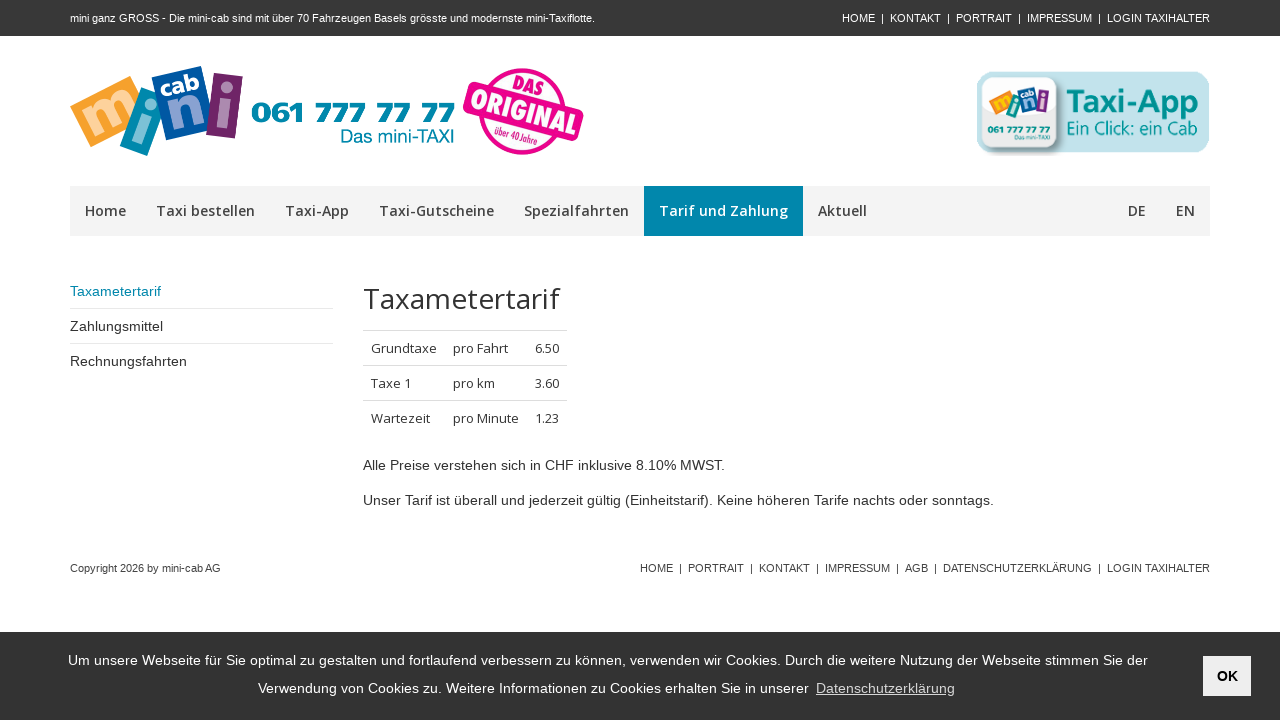

--- FILE ---
content_type: text/html;charset=UTF-8
request_url: https://www.mini-cab.ch/tarif-und-zahlung/taxametertarif/
body_size: 3809
content:
<!DOCTYPE html>
<html lang="en">
<head>

	<meta charset="utf-8">
	<meta http-equiv="X-UA-Compatible" content="IE=edge">
	<meta name="viewport" content="width=device-width, initial-scale=1.0, minimum-scale=1, maximum-scale=1, target-densitydpi=device-dpi">
	<meta name="description" content="">
	<meta name="keywords" content="">
	
	<meta name="generator" content="Mura CMS 7.0">
	<meta name="google-site-verification" content="erAzQD_HogEpYRcqBPohxJa-_L6h-IxMn5RI2nRDhA8" />

	<title>Taxametertarif - mini-cab</title>
	<link rel="apple-touch-icon" sizes="70x70" href="/minicab/apple-touch-icon.png">
	<link rel="icon" type="image/png" href="/minicab/favicon.png" sizes="32x32">
	<link rel="shortcut icon" href="/minicab/favicon.ico">
	<meta name="msapplication-TileImage" content="/minicab/mstile-144x144.png">
	<meta name="msapplication-TileColor" content="#fff">
	<!--[if lt IE 9]>
	<script src="http://html5shim.googlecode.com/svn/trunk/html5.js"></script>
	<![endif]-->

	
	<link rel="stylesheet" href="/minicab/includes/themes/minicab/css/theme/theme.min.css">
	<link rel="stylesheet" href="/minicab/includes/themes/minicab/css/import.css?v=2">

	
		<link rel="stylesheet" href="/minicab/includes/themes/minicab/css/theme-minicab.css">
	

	<link rel="stylesheet" href="/minicab/includes/themes/minicab/assets/bootstrap/css/bootstrap.min.css">
	<link rel="stylesheet" href="/minicab/includes/themes/minicab/assets/font-awesome/css/font-awesome.css">
	<script type="text/javascript" src="/minicab/jquery/jquery.min.js"></script>
	
<!-- Facebook Pixel Code -->
<script>
  !function(f,b,e,v,n,t,s)
  {if(f.fbq)return;n=f.fbq=function(){n.callMethod?
  n.callMethod.apply(n,arguments):n.queue.push(arguments)};
  if(!f._fbq)f._fbq=n;n.push=n;n.loaded=!0;n.version='2.0';
  n.queue=[];t=b.createElement(e);t.async=!0;
  t.src=v;s=b.getElementsByTagName(e)[0];
  s.parentNode.insertBefore(t,s)}(window, document,'script',
  'https://connect.facebook.net/en_US/fbevents.js');
  fbq('init', '873826759434673');
  fbq('track', 'PageView');
</script>
<noscript><img height="1" width="1" style="display:none"
  src="https://www.facebook.com/tr?id=873826759434673&ev=PageView&noscript=1"/></noscript>
<!-- Facebook Pixel Code -->
	


<link rel="stylesheet" type="text/css" href="//cdnjs.cloudflare.com/ajax/libs/cookieconsent2/3.1.0/cookieconsent.min.css" />
<script src="//cdnjs.cloudflare.com/ajax/libs/cookieconsent2/3.1.0/cookieconsent.min.js"></script>
<script>
window.addEventListener("load", function(){
window.cookieconsent.initialise({
  "palette": {
    "popup": {
      "background": "#333"
    },
    "button": {
      "background": "#eeeeee"
    }
  },
  "content": {
    "message": "<span class='small'>Um unsere Webseite für Sie optimal zu gestalten und fortlaufend verbessern zu können, verwenden wir Cookies. Durch die weitere Nutzung der Webseite stimmen Sie der Verwendung von Cookies zu.\nWeitere Informationen zu Cookies erhalten Sie in unserer </span>",
    "dismiss": "OK",
    "link": "<span class='small'>Datenschutzerklärung</span>",
    "href": "/datenschutzerklaerung"
  }
})});
</script>

<script type="text/javascript" src="/minicab/js/dist/mura.min.js?v=7043"></script>
<script>
Mura.init({
	loginURL:"?display=login",
	siteid:"minicab",
	contentid:"E26A87E0-155D-89EF-277AD824768010EC",
	contenthistid:"E93E6517-155D-040F-70ADC8324F96775A",
	parentid:"E25E2D98-155D-89EF-271D0656258E28FD",
	context:"",
	nocache:0,
	assetpath:"/minicab",
	requirementspath:"/requirements",
	themepath:"/minicab/includes/themes/minicab",
	rb:"de",
	reCAPTCHALanguage:"en",
	preloaderMarkup: "\x3Ci\x20class\x3D\x22mura\x2Dpreloader\x20fa\x20fa\x2Drefresh\x20fa\x2Dspin\x22\x3E\x3C\x2Fi\x3E",
	mobileformat: false,
	windowdocumentdomain: "",
	layoutmanager:true,
	type:"Page",
	subtype:"Default",
	queueObjects: true,
	dtExample:"10.11.2018",
	dtCh:".",
	dtFormat:[1,0,2],
	dtLocale:"de-CH"
});
</script>
<link rel="stylesheet" href="/plugins/MuraTranslations/css/ltm.css" type="text/css" media="all" />
<style>

.showFlags li#en a {
	background-image: url(/plugins/MuraTranslations/images/en.gif);
}

</style>
</head>


	<body>

		<div id="website-wrapper">
		
			

	<header>

		<!-- HEADER :: META (TOP) -->

		<div class="meta-head">
			<div class="container">
				<div class="row">
					<div class="col-xs-12">
						<p>mini ganz GROSS - Die mini-cab sind mit &uuml;ber 70 Fahrzeugen Basels gr&ouml;sste und modernste mini-Taxiflotte.</p>
						<ul>
							<li><a href="/">HOME</a></li>
							<li class="spacer">|</li>
							
								<li><a href="/kontakt/">KONTAKT</a></li>
								<li class="spacer">|</li>
							
								<li><a href="/portrait/">PORTRAIT</a></li>
								<li class="spacer">|</li>
							
								<li><a href="/impressum/">IMPRESSUM</a></li>
								<li class="spacer">|</li>
							
								<li><a href="/login-taxihalter/">LOGIN TAXIHALTER</a></li>
							
						</ul>
					</div>
				</div>
			</div>
		</div>

		<!-- HEADER :: LOGO/TEASER -->

		<div class="logo-wrapper">
			<div class="container">
				<div class="row">
					<div class="col-xs-12">
						<a class="nav-trigger closed">
							<i class="fa fa-bars" aria-hidden="true"></i>
						</a>
                        
                            <div class="logo-set">
                                <div class="logo-left">
                                    <a href="/">
                                        <img src="/minicab/includes/themes/minicab/images/logo40.png" class="logo" alt="" />
                                    </a>
                                </div>
                                
                                    <div class="logo-right">
                                    	
                                        <a href="/taxi-app"><img src="/minicab/includes/themes/minicab/images/taxi-app.png" class="logo" alt="" /></a>
                                    </div>
                                
                            </div>
						
					</div>
				</div>
			</div>
		</div>

		<!-- HEADER :: NAV (DESKTOP + MOBILE) -->

		<div class="nav-wrapper">
			<div class="container">
				<div class="row">
					<div class="col-xs-12">
						<nav>
							
				<ul id="navPrimary">
				<li class="first" id="navHome"><a href="/">Home</a></li>
			
			<li id="navTaxiBestellen"><a href="/taxi-bestellen/">Taxi bestellen</a></li>
			
			<li id="navTaxiapp"><a href="/taxi-app/">Taxi-App</a></li>
			
			<li id="navTaxigutscheine"><a href="/taxi-gutscheine/">Taxi-Gutscheine</a></li>
			
			<li id="navSpezialfahrten"><a href="/spezialfahrten/" class="dropdown-toggle">Spezialfahrten</a>
				<ul class="dropdown">
			
			<li class="first" id="navKurierfahrten"><a href="/spezialfahrten/kurierfahrten/">Kurierfahrten</a></li>
			
			<li class="last" id="navBehindertenfahrten"><a href="/spezialfahrten/behindertenfahrten/">Behindertenfahrten</a></li>
			</ul> </li>
			
			<li class="active" id="navTarifUndZahlung"><a href="/tarif-und-zahlung/" class="current dropdown-toggle" >Tarif und Zahlung</a>
				<ul class="dropdown">
			
			<li class="active first" id="navTaxametertarif"><a href="/tarif-und-zahlung/taxametertarif/" class="current" >Taxametertarif</a></li>
			
			<li id="navZahlungsmittel"><a href="/tarif-und-zahlung/zahlungsmittel/">Zahlungsmittel</a></li>
			
			<li class="last" id="navRechnungsfahrten"><a href="/tarif-und-zahlung/rechnungsfahrten/">Rechnungsfahrten</a></li>
			</ul> </li>
			
			<li id="navAktuell"><a href="/aktuell/" class="dropdown-toggle">Aktuell</a>
				<ul class="dropdown">
			
			<li class="first" id="navAppPayment"><a href="/aktuell/app-payment/">App Payment</a></li>
			
			<li id="navWifiEuroairport"><a href="/aktuell/wifi-euroairport/">WIFI EuroAirport</a></li>
			
			<li id="navTelefonautomatik"><a href="/aktuell/telefonautomatik/">Telefonautomatik</a></li>
			
			<li class="last" id="navVerkehrsregimeInnenstadt"><a href="/aktuell/verkehrsregime-innenstadt/">Verkehrsregime Innenstadt</a></li>
			</ul> </li>
			
			<li class="last" id="navLoginTaxihalter"><a href="/login-taxihalter/">Login Taxihalter</a></li>
			</ul> <div class="mura-object" data-object="plugin" data-objectid="A5AA73B8-155D-89EF-2440B07581810957" data-instanceid="9510F29D-155D-4F70-19970C6DFC035838" data-objecticonclass="mi-puzzle-piece" data-objectname="" data-async="false" data-render="server"><div class="mura-object-content"><ul class="language-nav nav navbar-nav navbar-right">
	
			<li><a href="" class="active">de</a></li>
		
					<li id="en" class="first last">
						<a href="http://www.mini-cab.ch/eng/">en</a>
					</li>
					
</ul></div></div> 



						</nav>

					</div>
				</div>
			</div>
		</div>

		

	</header>



			<div id="content">
				<div class="container">
					<div class="row">
						<div class="col-xs-12 text-styles">

							<div class="row">
								<div class="col-md-3 visible-md visible-lg">
									
			<ul class="sidebar-menu">
		
		<li class="first active"><a href="/tarif-und-zahlung/taxametertarif/" class="current" >Taxametertarif</a></li> 
		<li><a href="/tarif-und-zahlung/zahlungsmittel/">Zahlungsmittel</a></li> 
		<li class="last"><a href="/tarif-und-zahlung/rechnungsfahrten/">Rechnungsfahrten</a></li> </ul> 
								</div>
								<div class="col-xs-12 col-sm-12 col-md-9">
									

		
			<h1 class="mura-page-title pageTitle">
				Taxametertarif
			</h1>
		

		
		
	

	
		<div class="mura-body">
			<div class="mura-region">
					<div class="mura-region-local"><table class="table" style="width:auto;">
	<tbody>
		<tr>
			<td>Grundtaxe</td>
			<td>pro Fahrt</td>
			<td style="text-align: right;">6.50</td>
		</tr>
		<tr>
			<td>Taxe 1</td>
			<td>pro km</td>
			<td style="text-align: right;">3.60</td>
		</tr>
		<tr>
			<td>Wartezeit</td>
			<td>pro Minute</td>
			<td style="text-align: right;">1.23</td>
		</tr>
	</tbody>
</table>

<p>Alle Preise verstehen sich in CHF inklusive 8.10% MWST.</p>

<p>Unser Tarif ist &uuml;berall und jederzeit g&uuml;ltig (Einheitstarif). Keine h&ouml;heren Tarife nachts oder sonntags.</p></div>
					</div>
		</div>
	


								</div>
							</div>
							
						</div>
					</div>
				</div>
			</div>

			<div id="fb-root"></div>
<script>
	(function(d, s, id) {
	var js, fjs = d.getElementsByTagName(s)[0];
	if (d.getElementById(id)) return;
	js = d.createElement(s); js.id = id;
	js.src = "//connect.facebook.net/de_DE/sdk.js#xfbml=1&version=v2.7&appId=331660476947602";
	fjs.parentNode.insertBefore(js, fjs);
	}(document, 'script', 'facebook-jssdk'));
</script>



	<footer>
		<div class="footer">
			<div class="container">
				<div class="row">
					<div class="col-xs-12">

						<p>Copyright 2026 by mini-cab AG</p>

						
							<div class="fb-like" data-href="https://www.facebook.com/minicabbasel" data-layout="button_count" data-action="like" data-size="small" data-show-faces="false" data-share="false"></div>
						
							<ul>
								<li><a href="/">HOME</a></li>
								<li class="spacer">|</li>
	                            <li><a href="/portrait/">PORTRAIT</a></li>
								<li class="spacer">|</li>
								<li><a href="/kontakt/">KONTAKT</a></li>
								<li class="spacer">|</li>
								<li><a href="/impressum/">IMPRESSUM</a></li>
								<li class="spacer">|</li>
								<li><a href="/agb/">AGB</a></li>
								<li class="spacer">|</li>
								<li><a href="/datenschutzerklaerung/">DATENSCHUTZERKLÄRUNG</a></li>
								<li class="spacer">|</li>
								<li><a href="/login-taxihalter/">LOGIN TAXIHALTER</a></li>
							</ul>
						

					</div>
				</div>
			</div>
		</div>
	</footer>

	<script type="text/javascript" src="/minicab/includes/themes/minicab/js/jquery.flexslider.js"></script>
	<script type="text/javascript" src="/minicab/includes/themes/minicab/js/bootstrap.min.js"></script>
	<script type="text/javascript" src="/minicab/includes/themes/minicab/js/template.js"></script>

	



		</div>

	</body>
</html>

--- FILE ---
content_type: text/css; charset=utf-8
request_url: https://www.mini-cab.ch/minicab/includes/themes/minicab/css/import.css?v=2
body_size: -74
content:
/* - IMPORT CSS - */

@import url('/minicab/includes/themes/minicab/css/font-awesome.min.css');
@import url('/minicab/includes/themes/minicab/css/bootstrap.min.css');
@import url('/minicab/includes/themes/minicab/css/bootstrap-theme.min.css');
@import url('/minicab/includes/themes/minicab/css/bootstrap-select.min.css');
@import url('/minicab/includes/themes/minicab/css/bootstrap-select-custom.css');
@import url('/minicab/includes/themes/minicab/css/bootstrap-hack.css');

@import url('/minicab/includes/themes/minicab/css/reset.css');
@import url('/minicab/includes/themes/minicab/css/fonts.css');
@import url('/minicab/includes/themes/minicab/css/base.css');
@import url('/minicab/includes/themes/minicab/css/header.css');
@import url('/minicab/includes/themes/minicab/css/content.css');
@import url('/minicab/includes/themes/minicab/css/footer.css');

@import url('/minicab/includes/themes/minicab/css/jquery.flexslider.css');
@import url('/minicab/includes/themes/minicab/css/text-styles.css');
@import url('/minicab/includes/themes/minicab/css/custom.css?v=

--- FILE ---
content_type: text/css; charset=utf-8
request_url: https://www.mini-cab.ch/minicab/includes/themes/minicab/css/theme-minicab.css
body_size: 376
content:
/* - THEME -> CONTENT - */

html {
	background: #e9e9e9;
}

#content {
	background: #fff;
}

#content ul.sidebar-menu li {
	border-bottom: 1px solid #e9e9e9;
}

#content ul.sidebar-menu li a:hover,
#content ul.sidebar-menu li a.current,
#content ul.sidebar-menu li a.current:hover {
	color: #0187ac;
}

#content .teaser-box {
	background: #e9e9e9;
}


/* - THEME -> HEADER - */

header {
	background: #fff;
}

header .meta-head {
	background: #383838;
	color: #fff;
}

header .meta-head ul li a,
header .meta-head ul li a:hover {
	color: #fff;
}

header .logo-wrapper {
	background: #fff;
}

header .logo-wrapper .logo {
	height: 90px;
	margin: 30px 0;
}

@media only screen and (max-width: 767px) {
	header .logo-wrapper .logo {
		margin: 15px 0;
		height: 50px;
	}
}

header .logo-wrapper .logo-text {
	color: #444;
}

header .nav-trigger,
header .nav-trigger:hover {
	background: transparent;
	color: #444;
}

header .nav-wrapper {
	background: #fff;
}

header .nav-wrapper nav {
	background: #F4F4F4;
	margin: 0 0 15px 0;
}

@media only screen and (max-width: 991px) {
	header .nav-wrapper nav ul li {
		border-bottom: 1px solid #E9E9E9;
	}
}

header .nav-wrapper nav ul li a {
	background: transparent;
	color: #444;
}

@media only screen and (min-width: 992px) {
	header .nav-wrapper nav ul li:hover > a {
		background: #0187AC;
		color: #fff;
	}
}

header .nav-wrapper nav ul li a.current,
header .nav-wrapper nav ul li a.current:hover {
	background: #0187AC;
	color: #fff;
}

@media only screen and (max-width: 991px) {
	header .nav-wrapper nav ul li ul {
		border-top: 1px solid #E9E9E9;
	}
}

header .nav-wrapper nav ul li ul li {
	background: #f4f4f4;
}

header .head-image-wrapper {
	background: #fff;
}


/* - HEADER -> IMAGE/SLIDER - */

header .head-image-wrapper .head-image {
	background: #e9e9e9;
	margin: 0 0 15px 0;
}


/* - THEME -> TEXT STYLES - */

.text-styles a,
.text-styles a:hover {
	color: #0187AC;
}


/* - THEME -> FOOTER - */

footer .footer {
	background: transparent;
	color: #444;
}

@media only screen and (max-width: 991px) {
	footer .footer {
		background: #e9e9e9;
	}
}

footer .footer a,
footer .footer a:hover {
	color: #444;
}


/* - THEME -> MISC - */

.btn.btn-default,
.btn.btn-default:hover {
	color: #444;
}

.btn.btn-primary,
.btn.btn-primary:hover {
	border-color: #00617c;
	background: #0187AC;
	color: #fff;
}

.flex-control-paging li a.flex-active {
	background: #0187AC;
}

--- FILE ---
content_type: text/css; charset=utf-8
request_url: https://www.mini-cab.ch/minicab/includes/themes/minicab/css/bootstrap-select-custom.css
body_size: 122
content:
/* - BOOTSTRAP SELECT CUSTOM - */

.bootstrap-select.btn-group {
	background: transparent !important;
	margin: 0 !important;
	box-shadow: none !important;
}

.bootstrap-select .btn {
	width: 100% !important;
	margin: 0 !important;
	border-radius: 0;
	box-shadow: none !important;
	background: #fff !important;
	border: 1px solid #ddd !important;
	height: 30px;
	line-height: 16px;
	text-shadow: none !important;
}

.bootstrap-select .dropdown-menu {
	margin: 0 !important;
	padding: 0 !important;
	border-radius: 0;
	border-color: #ddd !important;
}

.bootstrap-select .dropdown-menu ul {
	margin: 0 !important;
	padding: 0 !important;
	list-style: none !important;
}

.bootstrap-select .dropdown-menu a {
	padding: 3px 0 5px 12px;
	text-decoration: none !important;
	color: #555 !important;
	background: #fff !important;
	border-bottom: 1px solid #ddd;
}

.bootstrap-select .dropdown-menu a:hover {
	background: #fff !important;
	color: #000 !important;
}

.bootstrap-select .dropdown-menu span.glyphicon {
	display: none;
}

.bootstrap-select .dropdown-menu .selected a,
.bootstrap-select .dropdown-menu .selected a:hover {
	color: #000 !important;
	background: #f7f7f7 !important;
}

.bootstrap-select .dropdown-menu .selected span.glyphicon {
	position: absolute;
	top: 8px;
	right: 10px;
	display: inline-block;
	font-size: 12px;
	color: #000;
}

--- FILE ---
content_type: text/css; charset=utf-8
request_url: https://www.mini-cab.ch/minicab/includes/themes/minicab/css/bootstrap-hack.css
body_size: 15
content:
/* - BOOTSTRAP CUSTOM HACKS - */

.btn {
	font-size: 13px;
	text-decoration: none !important;
	border-radius: 0;
	text-shadow: none;
}


/* - XL BOOTSTRAP GRID - */

@media (min-width: 1400px) {
	.container {
		width: 1370px;
	}
}


/* - XXS HACK - */

@media (max-width: 399px) {
	.col-xxs-12 {
		width: 100%;
	}
}


/* - XL MODAL - */

@media (min-width: 992px) {
	.modal-lg,
	.modal-xl {
		width: 900px;
	}
}

@media (min-width: 1200px) {
	.modal-xl {
		width: 1110px;
	}
}


/* - MODAL HACKS - */

.modal {
	background: rgba(0, 0, 0, .75);
}

--- FILE ---
content_type: text/css; charset=utf-8
request_url: https://www.mini-cab.ch/minicab/includes/themes/minicab/css/reset.css
body_size: 21
content:
/* - RESET CSS - */
/* Setzt alle CSS Werte im Browser auf Standard zurück */

* {
	-webkit-font-smoothing: antialiased !important;
	-webkit-text-size-adjust: none !important;
	-webkit-box-sizing: border-box;
	-moz-box-sizing: border-box;
	box-sizing: border-box;
	margin: 0;
	padding: 0;
	outline: none !important;
}

*::-moz-selection {
	background: #121212;
	color: #fff;
}

*::selection {
	background: #121212;
	color: #fff;
}

input::-moz-focus-inner {	
	border: 0;
	padding: 0;
}

select::-moz-focus-inner {	
	border: 0;
	padding: 0;
}

input,
select,
textarea {
	border-radius: 0;
}

input[type=text],
input[type=password],
select,
textarea {
	-webkit-appearance: none;
}

--- FILE ---
content_type: text/css; charset=utf-8
request_url: https://www.mini-cab.ch/minicab/includes/themes/minicab/css/fonts.css
body_size: -139
content:
/* - FONTS CSS - */
/* Definition für neue Schriften */

@import url('//fonts.googleapis.com/css?family=Open+Sans:300,400,600,700,800');

--- FILE ---
content_type: text/css; charset=utf-8
request_url: https://www.mini-cab.ch/minicab/includes/themes/minicab/css/base.css
body_size: 142
content:
/* - TEMPLATE CSS - */
/* Aufbau Haupttemplate */

html {
	width: 100%;
	height: 100%;
	text-align: center;
	overflow-y: scroll;
    overflow-x: hidden;
}

body {
	width: 100%;
	height: 100%;
	margin: 0 auto;
	text-align: center;
	background: transparent;
	color: #444;
}

body,
table tr td {
	font: 400 13px/21px 'Open Sans', sans-serif;
}

body strong,
table tr td strong,
body b,
table tr td b {
	font-weight: 600;
}

img {
	border: none;
	display: inline-block;
}

img.responsive-image {
	display: block;
	width: 100%;
}

img.max-image {
	display: inline-block;
	max-width: 100%;
}

.cleaner,
.clean {
	display: block !important;
	clear: both !important;
	height: 0 !important;
	font-size: 0 !important;
	line-height: 0 !important;
	overflow: hidden !important;
}

.hide,
.hidden {
	display: none !important;
}

#website-wrapper {
    width: 100%;
    height: 100%;
    position: relative;
    padding: 0;
    margin: 0;
}

--- FILE ---
content_type: text/css; charset=utf-8
request_url: https://www.mini-cab.ch/minicab/includes/themes/minicab/css/header.css
body_size: 736
content:
/* - HEADER - */

header  {
	display: block;
}

header .container {
	text-align: left;
}


/* - HEADER -> META - */

header .meta-head {
	min-height: 36px;
	position: relative;
	font-size: 11px;
	line-height: 36px;
}

@media only screen and (max-width: 767px) {
	header .meta-head {
		display: none;
	}
}

header .meta-head p {
	margin: 0;
}

@media only screen and (min-width: 768px) and (max-width: 991px) {
	header .meta-head p {
		display: none;
	}
}

header .meta-head ul {
	margin: 0 -3px 0 -3px;
	padding: 0;
	list-style: none;
	position: absolute;
	top: 0;
	right: 15px;
}

header .meta-head ul li {
	margin: 0 3px;
	padding: 0;
	list-style: none;
	float: left;
}

header .meta-head ul li a,
header .meta-head ul li a:hover {
	text-decoration: none;
}


/* - HEADER -> LOGO WRAPPER - */

header .logo-wrapper {
	position: relative;
}

header .logo-wrapper .logo-set {
	width: 100%;
	display: table;
	position: relative;
}

@media only screen and (max-width: 767px) {
	header .logo-wrapper .logo-set {
		display: block;
	}
}

header .logo-wrapper .logo-set .logo-left {
	width: 60%;
	display: table-cell;
	vertical-align: middle;
	text-align: left;
}

@media only screen and (max-width: 767px) {
	header .logo-wrapper .logo-set .logo-left {
		display: block;
		width: 100%;
	}
}

header .logo-wrapper .logo-set .logo-right {
	width: 40%;
	display: table-cell;
	vertical-align: middle;
	text-align: right;
}

@media only screen and (max-width: 991px) {
	header .logo-wrapper .logo-set .logo-right {
		display: none;
	}
}

@media only screen and (max-width: 991px) {
	header .logo-wrapper .logo-set.mobile-right .logo-left {
		display: none;
	}
    header .logo-wrapper .logo-set.mobile-right .logo-right {
		display: block;
	}
}

header .logo-wrapper .logo-text {
	font: 600 16px/22px 'Open Sans', sans-serif;
	margin: 0;
}


/* - HEADER -> LOGO WRAPPER -> LOGO - */

header .logo-wrapper .logo {
	border: none;
	width: auto;
}


/* - HEADER -> NAV TRIGGER - */

header .nav-trigger,
header .nav-trigger:hover {
	position: absolute;
	top: 50%;
	right: 15px;
	width: 50px;
	height: 50px;
	display: block;
	margin: -25px 0 0 0;
	z-index: 9999;
	cursor: pointer;
	text-decoration: none;
	text-align: right;
}

header .nav-trigger i.fa.fa-bars {
	display: block;
	font-size: 30px;
	line-height: 50px;
}

@media only screen and (min-width: 992px) {
	header .nav-trigger {
		display: none;
	}
}


/* - HEADER -> NAVWRAPPER - */

header .nav-wrapper {
	position: relative;
}

header .nav-wrapper nav {
	position: relative;
}

@media only screen and (max-width: 991px) {
	header .nav-wrapper nav {
		display: none;
	}
}

header .nav-wrapper nav ul {
	margin: 0;
	padding: 0;
	list-style: none;
}

header .nav-wrapper nav ul li {
	margin: 0;
	padding: 0;
	list-style: none;
	position: relative;
	float: left;
}

@media only screen and (max-width: 991px) {
	header .nav-wrapper nav ul li {
		float: none;
	}
	header .nav-wrapper nav ul li:last-child {
		border-bottom: none;
	}
}

header .nav-wrapper nav ul:after {
	content: '';
	clear: both;
	display: block;
	height: 0;
}

header .nav-wrapper nav ul li a {
	display: block;
	padding: 0 15px;
	font: 600 14px/50px 'Open Sans', sans-serif;
	text-decoration: none;
}

@media only screen and (max-width: 991px) {
	header .nav-wrapper nav ul li a {
		font-weight: 700;
	}
}

@media only screen and (min-width: 992px) and (max-width: 1199px) {
	header .nav-wrapper nav ul li a {
		padding: 0 10px;
	}
}

@media only screen and (min-width: 992px) {
	header .nav-wrapper nav ul li:hover > a {
		text-decoration: none;
	}
}

header .nav-wrapper nav ul li a.current,
header .nav-wrapper nav ul li a.current:hover {
	text-decoration: none;
}

header .nav-wrapper nav ul li ul {
	z-index: 99999;
	display: none;
}

header .nav-wrapper nav ul li:hover ul {
	display: block;
}

@media only screen and (max-width: 991px) {
	header .nav-wrapper nav ul li ul {
		display: block;
	}
}

@media only screen and (min-width: 992px) {
	header .nav-wrapper nav ul li ul {
		position: absolute;
		top: 50px;
		left: 0;
		width: 100%;
		min-width: 220px;
		border-top: 1px dashed transparent;
	}
}

header .nav-wrapper nav ul li ul li {
	float: none;
}

header .nav-wrapper nav ul li ul li a {
	font: 400 13px/19px 'Open Sans', sans-serif;
	padding-top: 8px;
	padding-bottom: 8px;
}


/* - HEADER -> IMAGE/SLIDER - */

header .head-image-wrapper {
	position: relative;
}

/* - HEADER -> IMAGE/SLIDER - */

header .head-image-wrapper .head-image {
	position: relative;
	padding: 10px;
}

header .head-image-wrapper .head-image > img {
	width: 100%;
	display: block;
	border: none;
}

--- FILE ---
content_type: text/css; charset=utf-8
request_url: https://www.mini-cab.ch/minicab/includes/themes/minicab/css/content.css
body_size: 28
content:
/* - CONTENT - */

#content {
	display: block;
	padding: 30px 0 15px 0;
}

@media only screen and (max-width: 767px) {
	#content {
		padding: 15px 0 0 0;
	}
}

#content .container {
	text-align: left;
}

#content ul.sidebar-menu {
	padding: 0;
	margin: -7px 0 0 0;
	list-style: none;
}

#content ul.sidebar-menu li {
	padding: 0;
	margin: 0;
	list-style: none;
}

#content ul.sidebar-menu li:last-child {
	border-bottom: none;
}

#content ul.sidebar-menu li a {
	color: inherit;
	text-decoration: none;
	padding: 7px 0;
	display: block;
}

#content ul.sidebar-menu li a:hover,
#content ul.sidebar-menu li a.current,
#content ul.sidebar-menu li a.current:hover {
	text-decoration: none;
}

#content .teaser-box {
	padding: 15px 15px 1px 15px;
	margin: 0 0 15px 0;
}

#content .teaser-box .teaser-image {
	text-align: center;
}

--- FILE ---
content_type: text/css; charset=utf-8
request_url: https://www.mini-cab.ch/minicab/includes/themes/minicab/css/footer.css
body_size: 137
content:
/* - FOOTER - */

footer  {
	display: block;
	background: transparent;
}

footer .container {
	text-align: left;
}

footer .footer {
	min-height: 36px;
	position: relative;
	font-size: 11px;
	line-height: 36px;
	padding: 10px 0;
}

@media only screen and (max-width: 991px) {
	footer .footer {
		padding: 20px 0;
	}
}

footer .footer p {
	margin: 0;
}

@media only screen and (max-width: 767px) {
	footer .footer p {
		text-align: center;
		padding-bottom: 10px;
	}
}

@media only screen and (max-width: 991px) {
	footer .footer p {
		border-bottom: 1px solid rgba(0, 0, 0, .1);
	}
}

footer .footer ul {
	margin: 0 -3px 0 -3px;
	padding: 0;
	list-style: none;
	position: absolute;
	top: 0;
	right: 15px;
}

@media only screen and (max-width: 991px) {
	footer .footer ul {
		position: relative;
		top: auto;
		right: auto;
	}
}

@media only screen and (max-width: 767px) {
	footer .footer ul {
		padding-top: 10px;
	}
}

footer .footer ul li {
	margin: 0 3px;
	padding: 0;
	list-style: none;
	float: left;
}

@media only screen and (max-width: 767px) {
	footer .footer ul li {
		margin: 0;
		float: none;
		text-align: center;
	}
	footer .footer ul li.spacer {
		display: none;
	}
}

footer .footer a,
footer .footer a:hover {
	text-decoration: none;
}

@media only screen and (max-width: 767px) {
	footer .footer ul li a {
		display: block;
	}
}

--- FILE ---
content_type: text/css; charset=utf-8
request_url: https://www.mini-cab.ch/minicab/includes/themes/minicab/css/jquery.flexslider.css
body_size: 600
content:
/*
 * jQuery FlexSlider v2.5.0
 * http://www.woothemes.com/flexslider/
 *
 * Copyright 2012 WooThemes
 * Free to use under the GPLv2 and later license.
 * http://www.gnu.org/licenses/gpl-2.0.html
 *
 * Contributing author: Tyler Smith (@mbmufffin)
 * 
 */

/* ====================================================================================================================
 * RESETS
 * ====================================================================================================================*/

.flex-container a:hover,
.flex-slider a:hover,
.flex-container a:focus,
.flex-slider a:focus {
	outline: none;
}

.slides,
.slides > li,
.flex-control-nav,
.flex-direction-nav {
	margin: 0;
	padding: 0;
	list-style: none;
}

.flex-pauseplay span {
	text-transform: capitalize;
}


/* ====================================================================================================================
 * BASE STYLES
 * ====================================================================================================================*/

.flexslider {
	display: block;
}

.flexslider ul.slides {
	margin: 0 !important;
	padding: 0 !important;
}

.flexslider .slides li {
	display: none;
	-webkit-backface-visibility: hidden;
	position: relative;
}

.flexslider .slides img {
	width: 100%;
	display: block;
}

.flexslider .slides:after {
	content: "\0020";
	display: block;
	clear: both;
	visibility: hidden;
	line-height: 0;
	height: 0;
}

html[xmlns] .flexslider .slides {
	display: block;
}

* html .flexslider .slides {
	height: 1%;
}

.no-js .flexslider .slides > li:first-child {
	display: block;
}


/* ====================================================================================================================
 * DEFAULT THEME
 * ====================================================================================================================*/

.flexslider {
	margin: 0;
	position: relative;
	zoom: 1;
}

.flexslider .slides {
	zoom: 1;
}

.flexslider .slides img {
	height: auto;
}

.flex-viewport {
	max-height: 2000px;
	-webkit-transition: all 1s ease;
	-moz-transition: all 1s ease;
	-ms-transition: all 1s ease;
	-o-transition: all 1s ease;
	transition: all 1s ease;
}

.loading .flex-viewport {
	max-height: 300px;
}

.carousel li {
	margin-right: 5px;
}

.flex-direction-nav {
	display: none;
}

.flex-control-nav {
	width: 100%;
	height: 11px;
	overflow: hidden;
	position: absolute;
	left: 0;
	bottom: 15px;
	text-align: center;
	z-index: 999;
}

@media only screen and (max-width: 767px) {
	.flex-control-nav {
		display: none;
	}
}

.flex-control-nav li {
	margin: 0 4px;
	display: inline-block;
	*display: inline;
}

.flex-control-paging li a {
	width: 11px;
	height: 11px;
	display: block;
	cursor: pointer;
	text-indent: -9999px;
	border-radius: 20px;
	background: #fff;
}

.flex-control-paging li a.flex-active {
	cursor: default;
}

.flex-control-thumbs {
	display: none;
}

--- FILE ---
content_type: text/css; charset=utf-8
request_url: https://www.mini-cab.ch/minicab/includes/themes/minicab/css/text-styles.css
body_size: 63
content:
/* - TEXT STYLES - */

.text-styles h1 {
	color: inherit;
}

.text-styles h1 {
	display: block;
	padding: 0;
	font: 400 28px/34px 'Open Sans', sans-serif;
	margin: 0 0 15px 0;
}

@media only screen and (max-width: 991px) {
	.text-styles h1 {
		font: 400 24px/30px 'Open Sans', sans-serif;
	}
}

.text-styles h2 {
	display: block;
	padding: 0;
	font: 400 24px/30px 'Open Sans', sans-serif;
	margin: 0 0 15px 0;
}

@media only screen and (max-width: 991px) {
	.text-styles h2 {
		font: 400 22px/28px 'Open Sans', sans-serif;
	}
}

.text-styles h3 {
	display: block;
	padding: 0;
	font: 400 22px/28px 'Open Sans', sans-serif;
	margin: 0 0 15px 0;
}

@media only screen and (max-width: 991px) {
	.text-styles h3 {
		font: 400 20px/26px 'Open Sans', sans-serif;
	}
}

.text-styles h4 {
	display: block;
	padding: 0;
	font: 400 18px/24px 'Open Sans', sans-serif;
	margin: 0 0 15px 0;
}

@media only screen and (max-width: 991px) {
	.text-styles h4 {
		font: 400 16px/22px 'Open Sans', sans-serif;
	}
}

.text-styles h5 {
	display: block;
	padding: 0;
	font: 600 14px/20px 'Open Sans', sans-serif;
	margin: 0 0 15px 0;
}

@media only screen and (max-width: 991px) {
	.text-styles h5 {
		font: 600 14px/20px 'Open Sans', sans-serif;
	}
}

.text-styles h6 {
	display: block;
	padding: 0;
	font: 600 13px/19px 'Open Sans', sans-serif;
	margin: 0 0 15px 0;
}

@media only screen and (max-width: 991px) {
	.text-styles h6 {
		font: 600 13px/19px 'Open Sans', sans-serif;
	}
}

.text-styles a {
	color: inherit;
	text-decoration: underline;
}

.text-styles a:hover {
	color: inherit;
	text-decoration: none;
}

.text-styles p {
	display: block;
	padding: 0;
	margin: 0 0 15px 0;
}

.text-styles hr {
	display: block;
	padding: 0;
	margin: 1px 0 15px 0;
}

.text-styles ul {
	margin: 0 0 15px 14px;
}

--- FILE ---
content_type: text/css; charset=utf-8
request_url: https://www.mini-cab.ch/minicab/includes/themes/minicab/css/custom.css?v=
body_size: 371
content:
/* - CUSTOM CSS - */
/* Für alle späteren Änderungen der Templates */
.mx-auto {margin-left: auto;margin-right: auto;}
.my-10 {margin-top: 10px;margin-bottom: 10px;}
.my-20 {margin-top: 20px;margin-bottom: 20px;}
.mt-10 {margin-top: 10px;}
.mb-20 {margin-bottom: 20px;}
.mura-control-group textarea {
	height:160px;
}

.mura-login-container {
	max-width:520px;
}

.mura-alert {
    border: 1px solid transparent;
    border-radius: 4px;
    margin-bottom: 20px;
    padding: 15px;
}
.mura-danger {
    background-color: #f2dede;
    border-color: #ebccd1;
    color: #a94442;
}

.text-styles a.btn.btn-info {
	color:white;
}

#shopCart table.table td {
	line-height:34px;
}

#shopCart table.table td h4 {
	margin-bottom:0px;
}

.logo-set .logo-right img, .logo-set .logo-left img {
    max-width:none;
}

footer .footer .fb-like {
    position: absolute;
    top: -7px;
    left: 406px;
}

/* switch lang */
header .nav-wrapper nav {width:100%;float:left;}
header .nav-wrapper nav ul{float:left;}
.language-nav li a {text-transform: uppercase;}
@media only screen and (max-width: 768px) {
	header .nav-wrapper nav ul {float:none;}
	.language-nav {float:left !important;}
}
/* END switch lang */

@media only screen and (max-width: 1199px) {
    footer .footer .fb-like {
        left: 340px;
    }
}
@media only screen and (max-width: 991px) {
    footer .footer .fb-like {
        left:auto;
        right: 15px;
    }
}
@media only screen and (max-width: 767px) {
    footer .footer .fb-like {
        display:none;
    }
}

--- FILE ---
content_type: application/javascript; charset=utf-8
request_url: https://www.mini-cab.ch/minicab/includes/themes/minicab/js/template.js
body_size: 374
content:
/* - TEMPLATE JS - */

jQuery(document).ready(function ($) {

	// NAV TRIGGER
		
	$('header .nav-trigger').click(function () {
		if ($(this).hasClass('closed')) {
			$('header nav').slideDown('fast');
		} else {
			$('header nav').hide();
		}
		$(this).toggleClass('closed open');
	});
	
	// FLEXSLIDER

	$('.flexslider').flexslider({
		directionNav: false,
		controlNav: true,
		slideshow: true,
		slideshowSpeed: 4000,
		animationSpeed: 600,
		animation: "fade",
		prevText: "",
		nextText: ""
	});
	
	// SET HOME TEASER

	function setHomeTeaser() {
		if ($('.container').width() >= 720) {
			var heights = new Array();
			$('.home-teaser').each(function() {	
				$(this).css('min-height', '0');
				$(this).css('max-height', 'none');
				$(this).css('height', 'auto');
				heights.push($(this).outerHeight());
			});
			var max = Math.max.apply( Math, heights );
			$('.home-teaser').each(function() {
				$(this).css('height', max + 'px');
			});
		} else {
			$('.home-teaser').each(function() {	
				$(this).removeAttr('style');
			});
		}
	}
	
	setHomeTeaser();

	$(window).resize(function() {
		setTimeout(function() {
			setHomeTeaser();
		}, 120);
	});

	// Hide Taxihalter in Desktop Nav
	function hideTaxihalterNav() {
		if ($(window).width() < 975) { // 992 aber ohne scrollbalken
			$('ul#navPrimary li#navLoginTaxihalter').show();
		} else {
			$('ul#navPrimary li#navLoginTaxihalter').hide();
		}
	}
	$(window).resize(function() {
		hideTaxihalterNav();
	});
	hideTaxihalterNav();

});